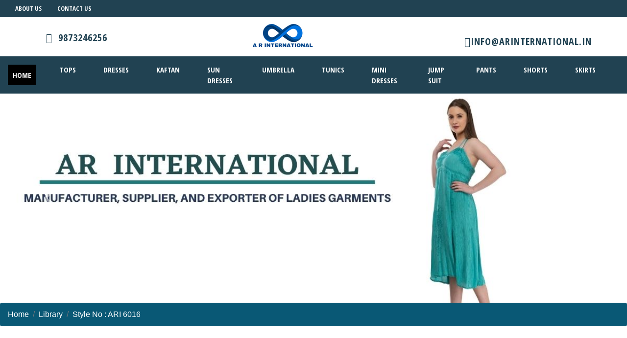

--- FILE ---
content_type: text/html; charset=UTF-8
request_url: https://arinternational.in/dress-desc.php?id=17
body_size: 2394
content:
<!doctype html>
<html lang="en">
  <head>
    <!-- Required meta tags -->
    <meta charset="utf-8">
    <meta name="viewport" content="width=device-width, initial-scale=1, shrink-to-fit=no">

    <!-- Bootstrap CSS -->
    <link rel="stylesheet" href="https://stackpath.bootstrapcdn.com/bootstrap/4.3.1/css/bootstrap.min.css">
    <link rel="stylesheet" type="text/css" href="css/style.css">
    <link rel="stylesheet" type="text/css" href="css/style1.css">
    <link href="https://fonts.googleapis.com/css2?family=Open+Sans+Condensed:wght@700&display=swap" rel="stylesheet">
    <script src="https://kit.fontawesome.com/339ac0c78e.js" crossorigin="anonymous"></script>

    <title>Home -AR International</title>
  </head>
  <body>
    <!--Header statrt-->
    <section >
      <div class="container-fluid topdiv">
        <ul class="nav">
  <li class="nav-item">
    <a class="nav-link" href="about.php">About Us</a>
  </li>
  <li class="nav-item">
    <a class="nav-link" href="contact.php">Contact Us</a>
  </li>
</ul>
        
      </div>
      <div class="container-fluid">
        <div class="row midtop">
          <div class="col-lg-4 col-sm-4 col-md-4 midtop1">
            <a href="tel:+919873246256"><i class="fas fa-phone">&nbsp;&nbsp;9873246256</i></a>
          </div>
          <div class="col-lg-4 col-sm-4 col-md-4 midtop3">
            <a href="index.php"><img src="img/arlogo.png" alt="Ar Logo"></a>
          </div>
          <div class="col-lg-4 col-sm-4 col-md-4 midtop2">
            <i class="fas fa-envelope">Info@arinternational.in</i>
          </div>
        </div>
        
      </div>
      <nav class="navbar navbar-expand-lg topnav">
  <a class="navbar-brand active" href="index.php">Home</a>
  <button class="navbar-toggler" type="button" data-toggle="collapse" data-target="#navbarNav" aria-controls="navbarNav" aria-expanded="false" aria-label="Toggle navigation">
    <i class="fas fa-bars"></i>
  </button>
  <div class="collapse navbar-collapse" id="navbarNav">
    <ul class="navbar-nav mx-auto">
      <li class="nav-item">
        <a class="nav-link" href="top-dress.php">Tops</a>
      </li>
      <li class="nav-item">
        <a class="nav-link" href="dress.php">Dresses</a>
      </li>
      <li class="nav-item">
        <a class="nav-link" href="kaftan-dress.php">Kaftan</a>
      </li>
      <li class="nav-item">
        <a class="nav-link" href="sun-dress.php">Sun Dresses</a>
      </li>
      <li class="nav-item">
        <a class="nav-link" href="umbrela-dress.php">Umbrella</a>
      </li>
      <li class="nav-item">
        <a class="nav-link" href="tunics-dress.php">Tunics</a>
      </li>
      <li class="nav-item">
        <a class="nav-link" href="mini-dress.php">Mini Dresses</a>
      </li>
      <li class="nav-item">
        <a class="nav-link" href="jumps-dress.php">Jump Suit</a>
      </li>
      <li class="nav-item">
        <a class="nav-link" href="pants-dress.php">Pants</a>
      </li>
      <li class="nav-item">
        <a class="nav-link" href="shorts-dress.php">Shorts</a>
      </li>
      <li class="nav-item">
        <a class="nav-link" href="skirts-dress.php">Skirts</a>
      </li>
    </ul>
  </div>
</nav>    
    </section>
    <!--Header end-->    <!--Carausal start-->
     <div id="carouselExampleControls" class="carousel slide" data-ride="carousel">
  <div class="carousel-inner">
    <div class="carousel-item active">
      <img src="img/banner/3.jpg" class="d-block w-100" alt="Ar Dress Banner">
    </div>
    <div class="carousel-item">
      <img src="img/banner/15.jpg" class="d-block w-100" alt="Ar Dress Banner">
    </div>
    <div class="carousel-item">
      <img src="./img/banner/16.jpg" class="d-block w-100" alt="Ar Dress Banner">
    </div>
  </div>
  <a class="carousel-control-prev" href="#carouselExampleControls" role="button" data-slide="prev">
    <span class="carousel-control-prev-icon" aria-hidden="true"></span>
    <span class="sr-only">Previous</span>
  </a>
  <a class="carousel-control-next" href="#carouselExampleControls" role="button" data-slide="next">
    <span class="carousel-control-next-icon" aria-hidden="true"></span>
    <span class="sr-only">Next</span>
  </a>
</div>
    <!--Carausal end-->
    <!-- breadcrumb start-->
           <nav aria-label="breadcrumb" >
  <ol class="breadcrumb brcm1">
    <li class="breadcrumb-item"><a href="#">Home</a></li>
    <li class="breadcrumb-item"><a href="#">Library</a></li>
    <li class="breadcrumb-item active" aria-current="page">Style No : ARI 6016</li>
  </ol>
</nav>


      <!-- breadcrumb end-->
    <!--product start-->

    <section>
  <div class="container pt-5">
    <div class="row">
      
        <div class="col-md-7 col-lg-7">
       <!--Zoom Container Start-->
          <div class="xzoom-container">
<img src="./admin/pimages/d8f2dff64731f05d53d721cc74dceb53ARI 6016 (6)min.jpg" class="xzoom" xoriginal="./admin/pimages/d8f2dff64731f05d53d721cc74dceb53ARI 6016 (6).jpg">

       <div class="xzoom-thumbs">
        <a href="./admin/pimages/d8f2dff64731f05d53d721cc74dceb53ARI 6016 (6).jpg">
          <img class="xzoom-gallery" src="./admin/pimages/d8f2dff64731f05d53d721cc74dceb53ARI 6016 (6)min.jpg" xpreview="./admin/pimages/d8f2dff64731f05d53d721cc74dceb53ARI 6016 (6)min.jpg">
        </a>
        <a href="./admin/pimages/d8f2dff64731f05d53d721cc74dceb53ARI 6016 (8).jpg">
          <img class="xzoom-gallery" src="./admin/pimages/d8f2dff64731f05d53d721cc74dceb53ARI 6016 (8)min.jpg">
        </a>
        <a href="./admin/pimages/d8f2dff64731f05d53d721cc74dceb53ARI 6016 (9).jpg">
          <img class="xzoom-gallery" src="./admin/pimages/d8f2dff64731f05d53d721cc74dceb53ARI 6016 (9)min.jpg">
        </a>
        <a href="./admin/pimages/d8f2dff64731f05d53d721cc74dceb53ARI 6016 (10).jpg">
          <img class="xzoom-gallery" src="./admin/pimages/d8f2dff64731f05d53d721cc74dceb53ARI 6016 (10)min.jpg">
        </a>
        <a href="./admin/pimages/d8f2dff64731f05d53d721cc74dceb53ARI 6016 (11).jpg">
          <img class="xzoom-gallery" src="./admin/pimages/d8f2dff64731f05d53d721cc74dceb53ARI 6016 (11)min.jpg">
        </a>


       </div>
          </div>
          <!--Zoom Container End-->   
      
      </div>
      <div class="col-md-5 col-lg-5">
        <div class="product-dtl">
          <h2>Product Details</h2>
          <ul>
            <li>Product Name : Dress</li>
            <li>Size : Free Size</li>
            <li> Style No : ARI 6016</li>
            <li>Product Material: Rayon </li>

          </ul>
          
        </div>
        <div class="product-dtl">
        <h2>Book Your Order Now</h2>
        <ul>
          <li> <span> <a href="mailto:info@arinternational.in" target="_blank"> For Booking E-mail us at : info@arinternational.in</a> </span></li>
          <li> <span style="color:#444; font-size:16px; font-weight:600;">Or call us on 987-324-6256 </span></li>
          <li class="btn btn-primary"><a href="contact.php" style="color: #fff;">Order Now</a>&nbsp;&nbsp;</li>
          <li class="btn btn-primary"><a href="dress.php" style="color: #fff;">Back To other Style</a></li>
        </ul>
      </div>


      <!--<h5 class="card-title">ARI 6016</h5><br>
      <h5 class="card-title">Rayon</h5><br>-->
      </div>

            </div>
  </div>
</section>


    <!--product end-->

  <!--footer start-->
    <footer class="ftr">
      <div class="container">
        <div class="row">
        <div class="col-lg-4 col-md-4 col-12 ftr1">
          <h4>About</h4>
          <p>To ensure that each product delivered to our client is free from any defects, we have set up a quality control lab managed by our quality auditors.</p>
          <p>They analyse the various activities involved in the production process and conduct quality tests to ensure optimum quality of the finished products.</p>
        </div>
        <div class="col-lg-4 col-md-4 col-12 ftr2 pt-3">
          <h3>Quick Link</h3>
          <a href="index.php">Home</a><br>
          <a href="about.php">About Us</a><br>
          <a href="privacy_policy.php">Privacy Policy</a>
        </div>
        <div class="col-lg-4 col-md-4 col-12 ftr3 pt-3">
          <h3>Contact Information</h3>
          <h5>Ar International</h5>
          <b><i class="fas fa-map-marker-alt"></i>&nbsp;&nbsp;:&nbsp;v-524, Gali no.16A,Maujpur Delhi-110053</b><br><br>
          <b><i class="fas fa-phone-alt"></i>&nbsp;&nbsp;:&nbsp;9873246256</b><br><br>
          <b><i class="fas fa-envelope"></i>&nbsp;&nbsp;:&nbsp;Support@arinternational.in</b>
        </div>
        
      </div>
      </div>

      <div class="lowerftr">
      <b>AR International &copy; All Right Reserved|| Design & Developed By <a href="https://parasdigital.co.in/" target="_blank">Paras Digital</a> </b>
      
    </div>
    </footer>


    <!--footer end-->

    <!-- Optional JavaScript -->
    <!-- jQuery first, then Popper.js, then Bootstrap JS -->
    <script src="https://code.jquery.com/jquery-3.3.1.slim.min.js"></script>
    <script src="https://cdnjs.cloudflare.com/ajax/libs/popper.js/1.14.7/umd/popper.min.js"></script>
    <script src="https://stackpath.bootstrapcdn.com/bootstrap/4.3.1/js/bootstrap.min.js"></script>
    <script src="./js/jquery.js"></script>
    <script src="./js/zoom.js"></script>
    <script src="./js/script.js"></script>
  </body>
</html>

--- FILE ---
content_type: text/css
request_url: https://arinternational.in/css/style.css
body_size: 893
content:
<link href="https://fonts.googleapis.com/css2?family=Open+Sans+Condensed:wght@700&display=swap" rel="stylesheet">
*{
	margin: 0;
	padding: 0;
}
.topdiv{
	background-color: #214252;
}
.topdiv ul {
	text-decoration: none;
	color: #fff;
	font-family: sans-serif;

}
.topdiv .nav-item .nav-link{
	color: #fff;
	font-size: 13px;
    font-family: 'Open Sans Condensed', sans-serif;
	text-transform: uppercase;
}
.midtop .midtop1 a i{
	text-align: center;
	padding-top: 8%;
	color: #214252;
	font-family: 'Open Sans Condensed', sans-serif;
	font-size: 20px;
	font-weight: 700;
	padding-left: 20%;
	text-transform: uppercase;
	letter-spacing: 1px;

}
.midtop .midtop2 i{
	text-align: center;
	padding-top: 10%;
	color: #214252;
	font-family: 'Open Sans Condensed', sans-serif;
	font-size: 20px;
	padding-left: 20%;
	text-transform: uppercase;
	letter-spacing: 1px;

}
.midtop .midtop3 img{
	padding-left: 10%;

}
.topnav{
	background-color: #214252;
}
.topnav a {
font-family: 'Open Sans Condensed', sans-serif;
color: #fff;
margin-right: 40px;	
font-size: 15px;
text-transform: uppercase;
}
.topnav .active{
	background-color: #000000;
	padding: 10px;
}
.product-heading h3{
	padding: 50px;
	font-family: Nunito;
	text-align: center;
	font-size: 27px;
	text-transform: uppercase;
	color: #214252;
	font-weight: 600;
}
.product-heading h3:after{
	content: '';
	display: block;
	width: 200px;
	background-color: #bb2205;
	margin: 10px auto 5px;
	height: 3px;
}
.card{
	border: none;
}
.card img:hover{
	box-shadow: 0 4px 8px 0 rgba(51, 102, 255, 0.2), 0 6px 20px 0 rgba(0, 0, 255, 0.19);
}
.card-body h5{
	text-align: center;
	text-transform: uppercase;
	font-family: Nunito;
	color: #373a40;
	font-weight: 600;
}
.card-body .btn{
	background-color: #070d59;
	text-align: center;
	font-family: Nunito;
	color: #fff;
	margin-top: 10px;
	align-items: center;
}
.ftr{
	width: 100%;
	background-color: #214252;
	padding-top: 50px;
	margin-top: 100px;
}

.lowerftr{
	background-color: #000;
	padding: 20px;
	text-align: center;
}
.lowerftr b{
	color: #fff;
	font-family: 'Open Sans Condensed', sans-serif;
}
.lowerftr b a:hover{
	text-decoration: none;
}
.ftr1 h4{
	color: #fff;
	text-transform: uppercase;
	font-family: Nunito;
	font-size: 18px;
}
.ftr1 h4:after{
	content: '';
	display: block;
	width: 70px;
	background-color: #555555;
	margin: 5px 2px;
	height: 2px;
}
.ftr1 p{
	color: #fff;
	font-family: Nunito;
	font-size: 17px;
	text-align: justify;
}
.ftr2 .ftr1 .ftr3{
	padding: 20px;
}
.ftr2 h3{
	color: #fff;
	text-transform: uppercase;
	font-family: Nunito;
	font-size: 18px;
}
.ftr2 h3:after{
	content: '';
	display: block;
	width: 70px;
	background-color: #555555;
	margin: 5px 2px;
	height: 2px;
}
.ftr2 a{
	color: #fff;
	font-family: Nunito;
	font-size: 19px;
	text-align: justify;
}
.ftr3 h3{
	color: #fff;
	text-transform: uppercase;
	font-family: Nunito;
	font-size: 18px;
}
.ftr3 h3:after{
	content: '';
	display: block;
	width: 170px;
	background-color: #555555;
	margin: 5px 2px;
	height: 2px;
}
.ftr3 h5{
	color: #fff;
	text-transform: uppercase;
	font-family: Nunito;
	font-size: 16px;
}
.ftr3 .fa-map-marker-alt{
	color: yellow;
	font-size: 20px;
}
.ftr3 b{
	color: #fff;
	font-size: 17px;
	font-family: Nunito;
}
.ftr3 .fa-phone-alt{
	color: #ff414d;
	font-size: 20px;
}
.ftr3 .fa-envelope{
	font-size: 20px;
	color: #f0a500;
}

/* tops dress css*/
.top-d h3{
	font-family: sans-serif;
	font-size: 25px;
	text-align: center;;
	text-transform: uppercase;
	padding: 30px;
	font-weight: 600;
	color: #195871;
}
.top-d h3:after{
	content: '';
	display: block;
	margin:10px auto 5px;
	height: 3px;
	background-color:#95360A;
	width: 200px;
}
.brcm1{
	background-color:#095875 ;
	
}
.brcm1 .breadcrumb-item a{
	color: #fff;
}
.brcm1 .breadcrumb-item{
	color: #fff;
}
.product-dtl h2{
	background-color: #0D759B;
	color: #fff;
	padding: 6px;
	font-family: Nunito;
	font-size: 23px;
	text-transform: uppercase;
	border: 1px dashed #fff;
}
.product-dtl ul li{
	color: #556052;
	padding: 6px;
	font-family: Nunito;
	font-size: 19px;
	text-transform: uppercase;
	border-bottom: 1px dashed #000;
}
.product-dtl ul li a{
	color: #556052;
	padding: 6px;
	font-family: Nunito;
	text-transform: uppercase;
}
.product-dtl ul li a:hover{
	text-decoration: none;
}
.cnphone{
	text-align: justify;
	font-size:20px;
	font-family: nunito;
	font-weight: bold;
}
.cnphone .fa-phone-alt{
	font-size: 30px;
	color: #fff;
	background-color: #065C54;
	padding: 10px;
	border-radius: 50%;
}
.cnphone .fa-envelope{
	font-size: 30px;
	color: #fff;
	background-color: #030453;
	padding: 10px;
	border-radius: 50%;

}
.cnphone .fa-map-marker-alt{
	font-size: 30px;
	color: #fff;
	background-color: #FFD700;
	padding: 15px;
	border-radius: 50%;

}

--- FILE ---
content_type: text/css
request_url: https://arinternational.in/css/style1.css
body_size: -118
content:

.xzoom-thumbs a{
	text-decoration: none;
}

.xzoom-thumbs img{
	display: inline-block;
	height: 80px;
	width: 80px;
	border: 1px solid #ccc;
}
.xzoom-preview{
	border: 1px solid #e0e0e0;
	box-shadow: 0 4px 20px 2px rgba(0, 0, 0, 0.2);
}

--- FILE ---
content_type: text/javascript
request_url: https://arinternational.in/js/zoom.js
body_size: 4347
content:
window.requestAnimFrame=(function(){return(window.requestAnimationFrame||window.webkitRequestAnimationFrame||window.mozRequestAnimationFrame||window.oRequestAnimationFrame||window.msRequestAnimationFrame||function(a){window.setTimeout(a,20);});})();var xzoomStyle=['background: linear-gradient(#D33106, #571402)','border: 1px solid #3E0E02','color: white','display: block','text-shadow: 0 1px 0 rgba(0, 0, 0, 0.3)','line-height: 40px','font-size: 25px','text-align: center','text-align: center','font-weight: bold'].join(';');function detect_old_ie(){if(/MSIE (d+.d+);/.test(navigator.userAgent)){var a=new Number(RegExp.$1);if(a>=9){return false;}else{if(a>=8){return true;}else{if(a>=7){return true;}else{if(a>=6){return true;}else{if(a>=5){return true;}}}}}}else{return false;}} (function(b){b.fn.xon=b.fn.on||b.fn.bind;b.fn.xoff=b.fn.off||b.fn.bind;function a(ax,aG){this.xzoom=true;var E=this;var M;var aD={};var ad,ak,aa,aj,ac,ai,am,R,aF,x,ao,Z,X;var ay,o,P,T,S,ab,p=new Array();var F=new Array(),aC=0,y=0;var I,Q,l,k;var aq,aB,aw,au,O,n,aL,aJ,aA,az,W,U,ap,al=0;var h,ah;var aK,B=0,z=0,ag=0,ae=0,s=0,r=0,at=0,ar=0,H=0,G=0;var D=detect_old_ie(),A=/MSIE (d+.d+);/.test(navigator.userAgent),Y,V;var K,j="",J,t;var aI,f,m,q,g,i,an,d;this.adaptive=function(){if(m==0||q==0){ax.css("width","");ax.css("height","");m=ax.width();q=ax.height();} aH();aI=b(window).width();f=b(window).height();g=ax.width();i=ax.height();var u=false;if(m>aI||q>f){u=true;} if(g>m){g=m;} if(i>q){i=q;} if(u){ax.width("100%");}else{if(m!=0){ax.width(m);}} if(an!="fullscreen"){if(aE()){E.options.position=an;}else{E.options.position=E.options.mposition;}} if(!E.options.lensReverse){d=E.options.adaptiveReverse&&E.options.position==E.options.mposition;}};function av(){var aM=document.documentElement;var v=(window.pageXOffset||aM.scrollLeft)-(aM.clientLeft||0);var u=(window.pageYOffset||aM.scrollTop)-(aM.clientTop||0);return{left:v,top:u};} function aE(){var u=ax.offset();if(E.options.zoomWidth=="auto"){aa=g;}else{aa=E.options.zoomWidth;} if(E.options.zoomHeight=="auto"){aj=i;}else{aj=E.options.zoomHeight;} if(E.options.position.substr(0,1)=="#"){aD=b(E.options.position);}else{aD.length=0;} if(aD.length!=0){return true;} switch(an){case"lens":case"inside":return true;break;case"top":ai=u.top;am=u.left;R=ai-aj;aF=am;break;case"left":ai=u.top;am=u.left;R=ai;aF=am-aa;break;case"bottom":ai=u.top;am=u.left;R=ai+i;aF=am;break;case"right":default:ai=u.top;am=u.left;R=ai;aF=am+g;} if(aF+aa>aI||aF<0){return false;} return true;} this.xscroll=function(v){Z=v.pageX||v.originalEvent.pageX;X=v.pageY||v.originalEvent.pageY;v.preventDefault();if(v.xscale){al=v.xscale;L(Z,X);}else{var aN=-v.originalEvent.detail||v.originalEvent.wheelDelta||v.xdelta;var u=Z;var aM=X;if(D){u=Y;aM=V;} if(aN>0){aN=-0.05;}else{aN=0.05;} al+=aN;L(u,aM);}};function w(){if(E.options.lensShape=="circle"&&E.options.position=="lens"){aq=aB=Math.max(aq,aB);var u=(aq+Math.max(n,O)*2)/2;l.css({"-moz-border-radius":u,"-webkit-border-radius":u,"border-radius":u,});}} function C(u,aN,aM,v){if(E.options.position=="lens"){Q.css({top:-(aN-ai)*az+aB/2,left:-(u-am)*aA+aq/2,});if(E.options.bg){l.css({"background-image":"url("+Q.attr("src")+")","background-repeat":"no-repeat","background-position":-(u-am)*aA+ aq/2+"px "+ (-(aN-ai)*az+aB/2)+"px",});if(aM&&v){l.css({"background-size":aM+"px "+v+"px"});}}}else{Q.css({top:-au*az,left:-aw*aA});}} function L(u,aO){if(al<-1){al=-1;} if(al>1){al=1;} var aN,v,aM;if(W<U){aN=W-(W-1)*al;v=aa*aN;aM=v/ap;}else{aN=U-(U-1)*al;aM=aj*aN;v=aM*ap;} if(aK){B=u;z=aO;ag=v;ae=aM;}else{if(!aK){s=ag=v;r=ae=aM;} aA=v/ad;az=aM/ak;aq=aa/aA;aB=aj/az;w();e(u,aO);Q.width(v);Q.height(aM);l.width(aq);l.height(aB);l.css({top:au-n,left:aw-O});k.css({top:-au,left:-aw});C(u,aO,v,aM);}} function c(){var u=at;var aP=ar;var v=H;var aM=G;var aO=s;var aN=r;u+=(B-u)/E.options.smoothLensMove;aP+=(z-aP)/E.options.smoothLensMove;v+=(B-v)/E.options.smoothZoomMove;aM+=(z-aM)/E.options.smoothZoomMove;aO+=(ag-aO)/E.options.smoothScale;aN+=(ae-aN)/E.options.smoothScale;aA=aO/ad;az=aN/ak;aq=aa/aA;aB=aj/az;w();e(u,aP);Q.width(aO);Q.height(aN);l.width(aq);l.height(aB);l.css({top:au-n,left:aw-O});k.css({top:-au,left:-aw});e(v,aM);C(u,aP,aO,aN);at=u;ar=aP;H=v;G=aM;s=aO;r=aN;if(aK){requestAnimFrame(c);}} function e(u,v){u-=am;v-=ai;aw=u-aq/2;au=v-aB/2;if(E.options.position!="lens"&&E.options.lensCollision){if(aw<0){aw=0;} if(ad>=aq&&aw>ad-aq){aw=ad-aq;} if(ad<aq){aw=ad/2-aq/2;} if(au<0){au=0;} if(ak>=aB&&au>ak-aB){au=ak-aB;} if(ak<aB){au=ak/2-aB/2;}}} function aH(){if(typeof ay!="undefined"){ay.remove();} if(typeof P!="undefined"){P.remove();} if(typeof t!="undefined"){t.remove();}} function N(u,aM){if(E.options.position=="fullscreen"){ad=b(window).width();ak=b(window).height();}else{ad=ax.width();ak=ax.height();} T.css({top:ak/2-T.height()/2,left:ad/2-T.width()/2,});if(E.options.rootOutput||E.options.position=="fullscreen"){ac=ax.offset();}else{ac=ax.position();} ac.top=Math.round(ac.top);ac.left=Math.round(ac.left);switch(E.options.position){case"fullscreen":ai=av().top;am=av().left;R=0;aF=0;break;case"inside":ai=ac.top;am=ac.left;R=0;aF=0;break;case"top":ai=ac.top;am=ac.left;R=ai-aj;aF=am;break;case"left":ai=ac.top;am=ac.left;R=ai;aF=am-aa;break;case"bottom":ai=ac.top;am=ac.left;R=ai+ak;aF=am;break;case"right":default:ai=ac.top;am=ac.left;R=ai;aF=am+ad;} ai-=ay.outerHeight()/2;am-=ay.outerWidth()/2;if(E.options.position.substr(0,1)=="#"){aD=b(E.options.position);}else{aD.length=0;} if(aD.length==0&&E.options.position!="inside"&&E.options.position!="fullscreen"){if(!E.options.adaptive||!m||!q){m=ad;q=ak;} if(E.options.zoomWidth=="auto"){aa=ad;}else{aa=E.options.zoomWidth;} if(E.options.zoomHeight=="auto"){aj=ak;}else{aj=E.options.zoomHeight;} R+=E.options.Yoffset;aF+=E.options.Xoffset;P.css({width:aa+"px",height:aj+"px",top:R,left:aF,});if(E.options.position!="lens"){M.append(P);}}else{if(E.options.position=="inside"||E.options.position=="fullscreen"){aa=ad;aj=ak;P.css({width:aa+"px",height:aj+"px"});ay.append(P);}else{aa=aD.width();aj=aD.height();if(E.options.rootOutput){R=aD.offset().top;aF=aD.offset().left;M.append(P);}else{R=aD.position().top;aF=aD.position().left;aD.parent().append(P);} R+=(aD.outerHeight()-aj-P.outerHeight())/2;aF+=(aD.outerWidth()-aa-P.outerWidth())/2;P.css({width:aa+"px",height:aj+"px",top:R,left:aF,});}} if(E.options.title&&j!=""){if(E.options.position=="inside"||E.options.position=="lens"||E.options.position=="fullscreen"){x=R;ao=aF;ay.append(t);}else{x=R+(P.outerHeight()-aj)/2;ao=aF+(P.outerWidth()-aa)/2;M.append(t);} t.css({width:aa+"px",height:aj+"px",top:x,left:ao,});} ay.css({width:ad+"px",height:ak+"px",top:ai,left:am});o.css({width:ad+"px",height:ak+"px"});if(E.options.tint&&E.options.position!="inside"&&E.options.position!="fullscreen"){o.css("background-color",E.options.tint);}else{if(D){o.css({"background-image":"url("+ax.attr("src")+")","background-color":"#fff",});}} I=new Image();var v="";if(A){v="?r="+new Date().getTime();} I.src=ax.attr("xoriginal")+v;Q=b(I);Q.css("position","absolute");I=new Image();I.src=ax.attr("src");k=b(I);k.css("position","absolute");k.width(ad);switch(E.options.position){case"fullscreen":case"inside":P.append(Q);break;case"lens":l.append(Q);if(E.options.bg){Q.css({display:"none"});} break;default:P.append(Q);l.append(k);}} this.openzoom=function(u){Z=u.pageX;X=u.pageY;if(E.options.adaptive){E.adaptive();} al=E.options.defaultScale;aK=false;ay=b("<div></div>");if(E.options.sourceClass!=""){ay.addClass(E.options.sourceClass);} ay.css("position","absolute");T=b("<div></div>");if(E.options.loadingClass!=""){T.addClass(E.options.loadingClass);} T.css("position","absolute");o=b('<div style="position: absolute; top: 0; left: 0;"></div>');ay.append(T);P=b("<div></div>");if(E.options.zoomClass!=""&&E.options.position!="fullscreen"){P.addClass(E.options.zoomClass);} P.css({position:"absolute",overflow:"hidden",opacity:1});if(E.options.title&&j!=""){t=b("<div></div>");J=b("<div></div>");t.css({position:"absolute",opacity:1});if(E.options.titleClass){J.addClass(E.options.titleClass);} J.html("<span>"+j+"</span>");t.append(J);if(E.options.fadeIn){t.css({opacity:0});}} l=b("<div></div>");if(E.options.lensClass!=""){l.addClass(E.options.lensClass);} l.css({position:"absolute",overflow:"hidden"});if(E.options.lens){lenstint=b("<div></div>");lenstint.css({position:"absolute",background:E.options.lens,opacity:E.options.lensOpacity,width:"100%",height:"100%",top:0,left:0,"z-index":9999,});l.append(lenstint);} N(Z,X);if(E.options.position!="inside"&&E.options.position!="fullscreen"){if(E.options.tint||D){ay.append(o);} if(E.options.fadeIn){o.css({opacity:0});l.css({opacity:0});P.css({opacity:0});} M.append(ay);}else{if(E.options.fadeIn){P.css({opacity:0});} M.append(ay);} E.eventmove(ay);E.eventleave(ay);switch(E.options.position){case"inside":R-=(P.outerHeight()-P.height())/2;aF-=(P.outerWidth()-P.width())/2;break;case"top":R-=P.outerHeight()-P.height();aF-=(P.outerWidth()-P.width())/2;break;case"left":R-=(P.outerHeight()-P.height())/2;aF-=P.outerWidth()-P.width();break;case"bottom":aF-=(P.outerWidth()-P.width())/2;break;case"right":R-=(P.outerHeight()-P.height())/2;} P.css({top:R,left:aF});Q.xon("load",function(aN){T.remove();if(!E.options.openOnSmall&&(Q.width()<aa||Q.height()<aj)){E.closezoom();aN.preventDefault();return false;} if(E.options.scroll){E.eventscroll(ay);} if(E.options.position!="inside"&&E.options.position!="fullscreen"){ay.append(l);if(E.options.fadeIn){o.fadeTo(300,E.options.tintOpacity);l.fadeTo(300,1);P.fadeTo(300,1);}else{o.css({opacity:E.options.tintOpacity});l.css({opacity:1});P.css({opacity:1});}}else{if(E.options.fadeIn){P.fadeTo(300,1);}else{P.css({opacity:1});}} if(E.options.title&&j!=""){if(E.options.fadeIn){t.fadeTo(300,1);}else{t.css({opacity:1});}} h=Q.width();ah=Q.height();if(E.options.adaptive){if(ad<m||ak<q){k.width(ad);k.height(ak);h=(ad/m)*h;ah=(ak/q)*ah;Q.width(h);Q.height(ah);}} s=ag=h;r=ae=ah;ap=h/ah;W=h/aa;U=ah/aj;var aM,aO=["padding-","border-"];n=O=0;for(var v=0;v<aO.length;v++){aM=parseFloat(l.css(aO[v]+"top-width"));n+=aM!==aM?0:aM;aM=parseFloat(l.css(aO[v]+"bottom-width"));n+=aM!==aM?0:aM;aM=parseFloat(l.css(aO[v]+"left-width"));O+=aM!==aM?0:aM;aM=parseFloat(l.css(aO[v]+"right-width"));O+=aM!==aM?0:aM;} n/=2;O/=2;H=at=B=Z;G=ar=z=X;L(Z,X);if(E.options.smooth){aK=true;requestAnimFrame(c);} E.eventclick(ay);});};this.movezoom=function(v){Z=v.pageX;X=v.pageY;if(D){Y=Z;V=X;} var u=Z-am;var aM=X-ai;if(d){v.pageX-=(u-ad/2)*2;v.pageY-=(aM-ak/2)*2;} if(u<0||u>ad||aM<0||aM>ak){ay.trigger("mouseleave");} if(E.options.smooth){B=v.pageX;z=v.pageY;}else{w();e(v.pageX,v.pageY);l.css({top:au-n,left:aw-O});k.css({top:-au,left:-aw});C(v.pageX,v.pageY,0,0);}};this.eventdefault=function(){E.eventopen=function(u){u.xon("mouseenter",E.openzoom);};E.eventleave=function(u){u.xon("mouseleave",E.closezoom);};E.eventmove=function(u){u.xon("mousemove",E.movezoom);};E.eventscroll=function(u){u.xon("mousewheel DOMMouseScroll",E.xscroll);};E.eventclick=function(u){u.xon("click",function(v){ax.trigger("click");});};};this.eventunbind=function(){ax.xoff("mouseenter");E.eventopen=function(u){};E.eventleave=function(u){};E.eventmove=function(u){};E.eventscroll=function(u){};E.eventclick=function(u){};};this.init=function(u){E.options=b.extend({},b.fn.xzoom.defaults,u);if(E.options.rootOutput){M=b("body");}else{M=ax.parent();} an=E.options.position;d=E.options.lensReverse&&E.options.position=="inside";if(E.options.smoothZoomMove<1){E.options.smoothZoomMove=1;} if(E.options.smoothLensMove<1){E.options.smoothLensMove=1;} if(E.options.smoothScale<1){E.options.smoothScale=1;} if(E.options.adaptive){b(window).xon("load",function(){m=ax.width();q=ax.height();E.adaptive();b(window).resize(E.adaptive);});} E.eventdefault();E.eventopen(ax);};this.destroy=function(){E.eventunbind();};this.closezoom=function(){aK=false;if(E.options.fadeOut){if(E.options.title&&j!=""){t.fadeOut(299);} if(E.options.position!="inside"||E.options.position!="fullscreen"){P.fadeOut(299);ay.fadeOut(300,function(){aH();});}else{ay.fadeOut(300,function(){aH();});}}else{aH();}};this.gallery=function(){var aM=new Array();var v,u=0;for(v=y;v<F.length;v++){aM[u]=F[v];u++;} for(v=0;v<y;v++){aM[u]=F[v];u++;} return{index:y,ogallery:F,cgallery:aM};};function af(u){var aM=u.attr("title");var v=u.attr("xtitle");if(v){return v;}else{if(aM){return aM;}else{return"";}}} this.xappend=function(u){var v=u.parent();F[aC]=v.attr("href");v.data("xindex",aC);if(aC==0&&E.options.activeClass){K=u;K.addClass(E.options.activeClass);} if(aC==0&&E.options.title){j=af(u);} aC++;function aM(aO){aH();aO.preventDefault();if(E.options.activeClass){K.removeClass(E.options.activeClass);K=u;K.addClass(E.options.activeClass);} y=b(this).data("xindex");if(E.options.fadeTrans){ab=new Image();ab.src=ax.attr("src");S=b(ab);S.css({position:"absolute",top:ax.offset().top,left:ax.offset().left,width:ax.width(),height:ax.height(),});b(document.body).append(S);S.fadeOut(200,function(){S.remove();});} var aP=v.attr("href");var aN=u.attr("xpreview")||u.attr("src");j=af(u);if(u.attr("title")){ax.attr("title",u.attr("title"));} ax.attr("xoriginal",aP);ax.removeAttr("style");ax.attr("src",aN);if(E.options.adaptive){m=ax.width();q=ax.height();}} if(E.options.hover){v.xon("mouseenter",v,aM);} v.xon("click",v,aM);};this.init(aG);} console.log('%c FREE FREE FREE Click the link below for more source code like this ',xzoomStyle);console.log('%c http://bitly.com/WTG_sub ',xzoomStyle);b.fn.xzoom=function(e){var c;var d;if(this.selector){var g=this.selector.split(",");for(var f in g){g[f]=b.trim(g[f]);} this.each(function(h){if(g.length==1){if(h==0){c=b(this);if(typeof c.data("xzoom")!=="undefined"){return c.data("xzoom");} c.x=new a(c,e);}else{if(typeof c.x!=="undefined"){d=b(this);c.x.xappend(d);}}}else{if(b(this).is(g[0])&&h==0){c=b(this);if(typeof c.data("xzoom")!=="undefined"){return c.data("xzoom");} c.x=new a(c,e);}else{if(typeof c.x!=="undefined"&&!b(this).is(g[0])){d=b(this);c.x.xappend(d);}}}});}else{this.each(function(h){if(h==0){c=b(this);if(typeof c.data("xzoom")!=="undefined"){return c.data("xzoom");} c.x=new a(c,e);}else{if(typeof c.x!=="undefined"){d=b(this);c.x.xappend(d);}}});} if(typeof c==="undefined"){return false;} c.data("xzoom",c.x);b(c).trigger("xzoom_ready");return c.x;};b.fn.xzoom.defaults={position:"right",mposition:"inside",rootOutput:true,Xoffset:0,Yoffset:0,fadeIn:true,fadeTrans:true,fadeOut:false,smooth:true,smoothZoomMove:3,smoothLensMove:1,smoothScale:6,defaultScale:0,scroll:true,tint:false,tintOpacity:0.5,lens:false,lensOpacity:0.5,lensShape:"box",lensCollision:true,lensReverse:false,openOnSmall:true,zoomWidth:"auto",zoomHeight:"auto",sourceClass:"xzoom-source",loadingClass:"xzoom-loading",lensClass:"xzoom-lens",zoomClass:"xzoom-preview",activeClass:"active",hover:false,adaptive:true,adaptiveReverse:false,title:false,titleClass:"xzoom-caption",bg:false,};})(jQuery);

--- FILE ---
content_type: text/javascript
request_url: https://arinternational.in/js/script.js
body_size: -25
content:
$(function(){
	$(".xzoom, .xzoom-gallery").xzoom({
		zoomWidth: 400,
		tint:"#333",
		Xoffset:15,
	});
});